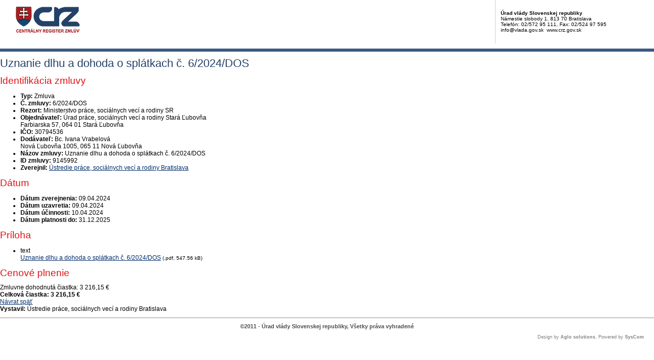

--- FILE ---
content_type: text/html; charset=UTF-8
request_url: https://www.crz.gov.sk/zmluva/9145992/?pg=3
body_size: 2418
content:
<!DOCTYPE html>
<!--[if lt IE 7 ]><html class="ie ie6 no-js" lang="sk"> <![endif]-->
<!--[if IE 7 ]><html class="ie ie7 no-js" lang="sk"> <![endif]-->
<!--[if IE 8 ]><html class="ie ie8 no-js" lang="sk"> <![endif]-->
<!--[if IE 9 ]><html class="ie ie9 no-js" lang="sk"> <![endif]-->
<!--[if (gte IE 10)|!(IE)]><!--><html class="no-js" lang="sk"> <!--<![endif]-->
<head>
<meta charset="utf-8" />
<meta name="generator" content="SysCom Content Management System (www.syscom.sk)" />
<meta name="viewport" content="width=device-width, initial-scale=1, shrink-to-fit=no" />
<link href="/include/print.css" type="text/css" rel="stylesheet" />
<title>6/2024/DOS | Centrálny register zmlúv</title>
<link rel="stylesheet" type="text/css" href="/include/forms.css" />
<script type="text/javascript">
//<![CDATA[
window["_csrf_"] = "[base64]";
//]]>
</script><script type="text/javascript" src="/TSbd/080e1fa86aab2000f3c3a7f0b7c7e0c88cafe5f387282bbf62f28f3cb3b5f7617695cbba7aee0d3b?type=2"></script><script src="/include/js/jquery-1.4.2.min.js" type="text/javascript"></script>
<!-- FANCYBOX START -->
<script type="text/javascript" src="/include/js/fancybox/jquery.fancybox-1.3.1.pack.js"></script>
<script type="text/javascript" src="/include/js/fancybox/jquery.easing-1.3.pack.js"></script>
<script type="text/javascript" src="/include/js/fancybox/jquery.mousewheel-3.0.2.pack.js"></script>
<link rel="stylesheet" href="/include/js/fancybox/jquery.fancybox-1.3.1.css" type="text/css" media="screen" charset="utf-8" />
<!-- FANCYBOX END -->
<!-- MENU END -->
<link href="/include/jquery.menu.css" type="text/css" rel="stylesheet" />
<!--[if gte IE 5.5]>
<script src="/include/js/jquery.ienav.js" type="text/javascript"></script>
<![endif]--> 
<!-- MENU END -->
<script type="text/javascript" src="/include/js/scripts.js"></script>
</head>
<body>
<div id="printheader">
  <img src="/images/logo-print.gif" alt="Centrálny register zmlúv" border="0" />
  <div class="kontakt">
    <b>Úrad vlády Slovenskej republiky</b><br />
    Námestie slobody 1, 813 70 Bratislava<br />
    Telefón: 02/572 95 111, Fax: 02/524 97 595<br />
    info@vlada.gov.sk &nbsp;www.crz.gov.sk

  </div>

</div>
<div>

<header class="page__heading">
    <h1 class="page__title">Uznanie dlhu a dohoda o splátkach č. 6/2024/DOS</h1>
</header>

<div class="row gutters-small">
    <div class="col-md-7 col-lg-8 order-md-2 mb-3">
        <div class="card h-100">
            <h2 class="card-header">Identifikácia zmluvy</h2>
            <div class="card-body bg-gray-200">
                <ul class="list-unstyled mb-0">
                    <li class="py-2">
                        <div class="row gx-3">
                            <strong class="col-sm-3 text-sm-end">Typ:</strong>
                            <span class="col-sm-9">Zmluva</span>
                        </div>
                    </li>
                    <li class="py-2 border-top">
    <div class="row gx-3">
        <strong class="col-sm-3 text-sm-end">Č. zmluvy:</strong>
        <span class="col-sm-9">6/2024/DOS</span>
    </div>
</li><!-- typ -->
                    <li class="py-2 border-top">
                        <div class="row gx-3">
                            <strong class="col-sm-3 text-sm-end">Rezort:</strong>
                            <span class="col-sm-9">Ministerstvo práce, sociálnych vecí a rodiny SR</span>
                        </div>
                    </li>
                    <li class="py-2 border-top">
                        <div class="row gx-3">
                            <strong class="col-sm-3 text-sm-end">Objednávateľ:</strong>
                            <span class="col-sm-9">Úrad práce, sociálnych vecí a rodiny Stará Ľubovňa<br />Farbiarska 57, 064 01 Stará Ľubovňa</span>
                        </div>
                    </li>
                    <li class="py-2 border-top">
    <div class="row gx-3">
        <strong class="col-sm-3 text-sm-end">IČO:</strong>
        <span class="col-sm-9">30794536</span>
    </div>
</li><!-- ico1 -->
                    <li class="py-2 border-top">
                        <div class="row gx-3">
                            <strong class="col-sm-3 text-sm-end">Dodávateľ:</strong>
                            <span class="col-sm-9">Bc. Ivana Vrabelová<br />Nová Ľubovňa 1005, 065 11 Nová Ľubovňa</span>
                        </div>
                    </li>
                    <!-- ico -->
                    <li class="py-2 border-top">
                        <div class="row gx-3">
                            <strong class="col-sm-3 text-sm-end">Názov zmluvy:</strong>
                            <span class="col-sm-9">Uznanie dlhu a dohoda o splátkach č. 6/2024/DOS</span>
                        </div>
                    </li>
                    <!-- popis -->
                    <li class="py-2 border-top">
                        <div class="row gx-3">
                            <strong class="col-sm-3 text-sm-end">ID zmluvy:</strong>
                            <span class="col-sm-9">9145992</span>
                        </div>
                    </li>
                    <!-- uvo -->
                    <!-- poznamka -->
                    <!-- stav 4 -->
                    <!-- stav 3 -->
                    <li class="py-2 border-top">
                        <div class="row gx-3">
                            <strong class="col-sm-3 text-sm-end">Zverejnil:</strong>
                            <span class="col-sm-9"><a href="/116259-sk/ustredie-prace-socialnych-veci-a-rodiny-bratislava/">Ústredie práce, sociálnych vecí a rodiny Bratislava</a></span>
                        </div>
                    </li>
                </ul>
            </div>
        </div>
    </div>

    <div class="col-md-5 col-lg-4 order-md-1">
        <div class="card mb-3">
            <h2 class="card-header">Dátum</h2>
            <div class="card-body">
                <ul class="list-unstyled mb-0">
                    <li class="py-2">
                        <div class="row gx-3">
                            <strong class="col">Dátum zverejnenia:</strong>
                            <span class="col-auto">09.04.2024</span>
                        </div>
                    </li>
                    <li class="py-2 border-top">
                        <div class="row gx-3">
                            <strong class="col">Dátum uzavretia:</strong>
                            <span class="col-auto">09.04.2024</span>
                        </div>
                    </li>
                    <li class="py-2 border-top">
                        <div class="row gx-3">
                            <strong class="col">Dátum účinnosti:</strong>
                            <span class="col-auto">10.04.2024</span>
                        </div>
                    </li>
                    <li class="py-2 border-top">
                        <div class="row gx-3">
                            <strong class="col">Dátum platnosti do:</strong>
                            <span class="col-auto">31.12.2025</span>
                        </div>
                    </li>
                </ul>
            </div>
        </div>
        
        <div class="card mb-3">
    <h2 class="card-header">Príloha</h2>
    <div class="card-body">
        <ul class="list-unstyled mb-0">

<li class="row gx-2 py-2">
    <div class="col-auto text-nowrap" style="width: 3.5em;" aria-hidden="true">
        <i class="fa fa-file-pdf-o me-1" aria-hidden="true"></i><span class="fs-9 text-uppercase">text</span>
    </div>
    <div class="col">
        <a href="/data/att/4878116.pdf" target="_blank" aria-label="PDF súbor - Textová verzia: Uznanie dlhu a dohoda o splátkach č. 6/2024/DOS" aria-describedby="fileSize_text_9145994">Uznanie dlhu a dohoda o splátkach č. 6/2024/DOS</a>
        <small class="text-muted fs-7" id="fileSize_text_9145994">(.pdf, 547.56 kB)</small>
    </div>
</li></ul>

    </div>
</div><!-- prilohy -->
    </div>
</div>

<div class="card mb-5">
    <h2 class="card-header">Cenové plnenie</h2>
    <div class="card-body p-0">
        <div class="row g-0 align-items-center">
            <div class="col-md-9 p-3">
                <span class="me-3">Zmluvne dohodnutá čiastka:</span> <span class="text-danger text-nowrap">3 216,15 €</span>
            </div>
            <div class="col-md-3 p-3 bg-gray-200">
                <strong class="me-3">Celková čiastka:</strong> <strong class="text-danger fs-5 text-nowrap">3 216,15 €</strong>
            </div>
        </div>
    </div>
</div>

<!-- dodatky -->

<!--zmeny-->

<a href="javascript:history.go(-1)" class="btn btn-outline-primary btn-sm"><i class="fa fa-angle-left me-2" aria-hidden="true"></i>Návrat späť</a>

<div class="bg-gray-200 py-2 px-3 mt-5 text-center fs-7">
    <strong>Vystavil:</strong> Ústredie práce, sociálnych vecí a rodiny Bratislava
</div>

</div><!-- #page end -->

<div id="foot">
  <div>&copy;2011 - Úrad vlády Slovenskej republiky, Všetky práva vyhradené</div>
  <div class="powered">Design by <b>Aglo solutions</b>, Powered by <b>SysCom</b></div>

</div>

</body>

</html>


--- FILE ---
content_type: text/javascript
request_url: https://www.crz.gov.sk/TSbd/080e1fa86aab2000f3c3a7f0b7c7e0c88cafe5f387282bbf62f28f3cb3b5f7617695cbba7aee0d3b?type=2
body_size: 16614
content:
window.OaIC=!!window.OaIC;try{(function(){(function(){var Z=-1,Z={JJ:++Z,Si:"false"[Z],J:++Z,jO:"false"[Z],iJ:++Z,zOJ:"[object Object]"[Z],sZ:(Z[Z]+"")[Z],Jz:++Z,ZZ:"true"[Z],OJ:++Z,Jl:++Z,_i:"[object Object]"[Z],_:++Z,Sl:++Z,_ol:++Z,Sol:++Z};try{Z.IO=(Z.IO=Z+"")[Z.Jl]+(Z.Io=Z.IO[Z.J])+(Z.si=(Z.io+"")[Z.J])+(!Z+"")[Z.Jz]+(Z.jo=Z.IO[Z._])+(Z.io="true"[Z.J])+(Z._Z="true"[Z.iJ])+Z.IO[Z.Jl]+Z.jo+Z.Io+Z.io,Z.si=Z.io+"true"[Z.Jz]+Z.jo+Z._Z+Z.io+Z.si,Z.io=Z.JJ[Z.IO][Z.IO],Z.io(Z.io(Z.si+'"\\'+Z.J+Z.Jl+Z.J+Z.Si+"\\"+Z.OJ+Z.JJ+"("+Z.jo+"\\"+Z.J+Z.Sl+
Z.J+"\\"+Z.J+Z._+Z.JJ+Z.ZZ+Z.Io+Z.Si+"\\"+Z.OJ+Z.JJ+"\\"+Z.J+Z._+Z.Sl+"\\"+Z.J+Z.Jl+Z.J+"\\"+Z.J+Z.Jl+Z._+Z.sZ+Z.Io+"\\"+Z.J+Z._+Z.Sl+"['\\"+Z.J+Z._+Z.JJ+Z.jO+"\\"+Z.J+Z.Sl+Z.J+"false"[Z.iJ]+Z.Io+Z.jO+Z.sZ+"']\\"+Z.OJ+Z.JJ+"===\\"+Z.OJ+Z.JJ+"'\\"+Z.J+Z._+Z.Jz+Z.jo+"\\"+Z.J+Z._+Z.iJ+"\\"+Z.J+Z.Jl+Z.J+"\\"+Z.J+Z.Jl+Z._+"\\"+Z.J+Z.OJ+Z.Sl+"')\\"+Z.OJ+Z.JJ+"{\\"+Z.J+Z.iJ+"\\"+Z.J+Z.J+"\\"+Z.J+Z._+Z._+Z.jO+"\\"+Z.J+Z._+Z.iJ+"\\"+Z.OJ+Z.JJ+Z.ZZ+Z.sZ+"\\"+Z.J+Z._+Z._+Z._i+"\\"+Z.J+Z.Sl+Z.J+Z._Z+"\\"+Z.J+
Z.Jl+Z.iJ+"\\"+Z.J+Z.Jl+Z.Jz+"\\"+Z.J+Z._+Z.JJ+"\\"+Z.OJ+Z.JJ+"=\\"+Z.OJ+Z.JJ+"\\"+Z.J+Z._+Z.Sl+"\\"+Z.J+Z.Jl+Z.J+"\\"+Z.J+Z.Jl+Z._+Z.sZ+Z.Io+"\\"+Z.J+Z._+Z.Sl+"['\\"+Z.J+Z._+Z.JJ+Z.jO+"\\"+Z.J+Z.Sl+Z.J+"false"[Z.iJ]+Z.Io+Z.jO+Z.sZ+"'].\\"+Z.J+Z._+Z.iJ+Z.ZZ+"\\"+Z.J+Z._+Z.JJ+"false"[Z.iJ]+Z.jO+Z._i+Z.ZZ+"(/.{"+Z.J+","+Z.OJ+"}/\\"+Z.J+Z.OJ+Z.Sl+",\\"+Z.OJ+Z.JJ+Z.Si+Z._Z+"\\"+Z.J+Z.Jl+Z._+Z._i+Z.jo+"\\"+Z.J+Z.Jl+Z.J+Z.Io+"\\"+Z.J+Z.Jl+Z._+"\\"+Z.OJ+Z.JJ+"(\\"+Z.J+Z.Sl+Z.JJ+")\\"+Z.OJ+Z.JJ+"{\\"+Z.J+
Z.iJ+"\\"+Z.J+Z.J+"\\"+Z.J+Z.J+"\\"+Z.J+Z.J+"\\"+Z.J+Z._+Z.iJ+Z.ZZ+Z.jo+Z._Z+"\\"+Z.J+Z._+Z.iJ+"\\"+Z.J+Z.Jl+Z._+"\\"+Z.OJ+Z.JJ+"(\\"+Z.J+Z.Sl+Z.JJ+"\\"+Z.OJ+Z.JJ+"+\\"+Z.OJ+Z.JJ+"\\"+Z.J+Z.Sl+Z.JJ+").\\"+Z.J+Z._+Z.Jz+Z._Z+Z.zOJ+"\\"+Z.J+Z._+Z.Jz+Z.jo+"\\"+Z.J+Z._+Z.iJ+"("+Z.iJ+",\\"+Z.OJ+Z.JJ+Z.OJ+")\\"+Z.J+Z.iJ+"\\"+Z.J+Z.J+"\\"+Z.J+Z.J+"});\\"+Z.J+Z.iJ+"}\\"+Z.J+Z.iJ+'"')())()}catch(S){Z%=5}})();var _Z=96;
try{var iZ,JZ,LZ=s(73)?1:0,zZ=s(364)?1:0,ss=s(462)?1:0,J_=s(543)?1:0,l_=s(166)?1:0;for(var is=(s(381),0);is<JZ;++is)LZ+=(s(547),2),zZ+=s(67)?2:1,ss+=s(80)?2:1,J_+=s(866)?1:2,l_+=s(801)?1:3;iZ=LZ+zZ+ss+J_+l_;window.SZ===iZ&&(window.SZ=++iZ)}catch(Is){window.SZ=iZ}var os=!0;function l(Z){var S=arguments.length,I=[];for(var L=1;L<S;++L)I.push(arguments[L]-Z);return String.fromCharCode.apply(String,I)}
function Os(Z){var S=97;!Z||document[_(S,215,202,212,202,195,202,205,202,213,218,180,213,194,213,198)]&&document[_(S,215,202,212,202,195,202,205,202,213,218,180,213,194,213,198)]!==J(68616527569,S)||(os=!1);return os}function J(Z,S){Z+=S;return Z.toString(36)}function zs(){}Os(window[zs[J(1086758,_Z)]]===zs);Os(typeof ie9rgb4!==J(1242178186103,_Z));Os(RegExp("\x3c")[J(1372109,_Z)](function(){return"\x3c"})&!RegExp(J(42793,_Z))[_(_Z,212,197,211,212)](function(){return"'x3'+'d';"}));
var sS=window[l(_Z,193,212,212,193,195,200,165,214,197,206,212)]||RegExp(_(_Z,205,207,194,201,220,193,206,196,210,207,201,196),J(-78,_Z))[J(1372109,_Z)](window["\x6e\x61vi\x67a\x74\x6f\x72"]["\x75\x73e\x72A\x67\x65\x6et"]),SS=+new Date+(s(357)?6E5:827942),iS,IS,JS,LS=window[_(_Z,211,197,212,180,201,205,197,207,213,212)],oS=sS?s(93)?3E4:43936:s(982)?5943:6E3;
document[l(_Z,193,196,196,165,214,197,206,212,172,201,211,212,197,206,197,210)]&&document[_(_Z,193,196,196,165,214,197,206,212,172,201,211,212,197,206,197,210)](l(_Z,214,201,211,201,194,201,204,201,212,217,195,200,193,206,199,197),function(Z){var S=47;document[l(S,165,152,162,152,145,152,155,152,163,168,130,163,144,163,148)]&&(document[_(S,165,152,162,152,145,152,155,152,163,168,130,163,144,163,148)]===J(1058781936,S)&&Z[l(S,152,162,131,161,164,162,163,148,147)]?JS=!0:document[_(S,165,152,162,152,
145,152,155,152,163,168,130,163,144,163,148)]===J(68616527619,S)&&(iS=+new Date,JS=!1,Z_()))});function _(Z){var S=arguments.length,I=[],L=1;while(L<S)I[L-1]=arguments[L++]-Z;return String.fromCharCode.apply(String,I)}function Z_(){if(!document[l(30,143,147,131,144,151,113,131,138,131,129,146,141,144)])return!0;var Z=+new Date;if(Z>SS&&(s(161)?6E5:860882)>Z-iS)return Os(!1);var S=Os(IS&&!JS&&iS+oS<Z);iS=Z;IS||(IS=!0,LS(function(){IS=!1},s(992)?0:1));return S}Z_();
var s_=[s(376)?17795081:15444333,s(992)?2147483647:27611931586,s(198)?1558153217:1298191332];function S_(Z){var S=43;Z=typeof Z===l(S,158,159,157,148,153,146)?Z:Z[_(S,159,154,126,159,157,148,153,146)](s(435)?36:49);var I=window[Z];if(!I||!I[_(S,159,154,126,159,157,148,153,146)])return;var L=""+I;window[Z]=function(Z,S){IS=!1;return I(Z,S)};window[Z][l(S,159,154,126,159,157,148,153,146)]=function(){return L}}for(var I_=(s(939),0);I_<s_[l(_Z,204,197,206,199,212,200)];++I_)S_(s_[I_]);
Os(!1!==window[_(_Z,175,193,169,163)]);
var ZoZ={},si={},ZI=!1,sI={JS:(s(364),0),Zz:s(719)?0:1,Ji:s(756)?1:2},SI=function(Z){var S=76;window[J(27612545590,S)]&&window[J(27612545590,S)].log(Z)},_I=function(Z){ZI&&SI(l(46,115,128,128,125,128,104,78)+Z)},si={zlJ:function(){lI=""},IjJ:function(Z){var S=94;return si[J(28803,S)](si.ZL((s(209),0),Z,s(615)?0:1),function(){return String[l(S,196,208,205,203,161,198,191,208,161,205,194,195)](Math[J(26205917,S)](Math[J(1650473640,S)]()*(s(533)?256:288)+(s(958)?0:1))%(s(231)?256:186))})[l(S,200,205,
199,204)]("")},Zl:function(Z){var S=47;(function(){if(!typeof document[_(S,150,148,163,116,155,148,156,148,157,163,113,168,120,147)]===l(S,149,164,157,146,163,152,158,157)){if(!document[_(S,144,147,147,116,165,148,157,163,123,152,162,163,148,157,148,161)])return s(499)?8:4;if(!window[J(504972,S)])return s(879)?4:9}})();II="";Z=(Z&255)<<24|(Z&65280)<<8|Z>>8&65280|Z>>24&255;"";JI="";return Z>>>0},_5:function(Z,S){for(var I=79,L="",O=(s(364),0);O<Z[_(I,187,180,189,182,195,183)];O++)L+=String[l(I,181,
193,190,188,146,183,176,193,146,190,179,180)](Z[_(I,178,183,176,193,146,190,179,180,144,195)]((O+Z[l(I,187,180,189,182,195,183)]-S)%Z[J(1294399126,I)]));return L},_jJ:function(Z,S){return si._5(Z,Z[J(1294399147,58)]-S)},OL:function(Z,S){II="";if(Z.length!=S.length)throw _I("xorBytes:: Length don't match -- "+si.oJ(Z)+" -- "+si.oJ(S)+" -- "+Z.length+" -- "+S.length+" -- "),"";for(var I="",L=0;L<Z.length;L++)I+=String.fromCharCode(Z.charCodeAt(L)^S.charCodeAt(L));JI="";return I},sJ:function(Z,S){var I=
75;(function(){if(!window[J(1698633989516,I)]){var Z=RegExp(_(I,144,175,178,176))[J(696393,I)](window[J(65737765534848,I)][_(I,192,190,176,189,140,178,176,185,191)]);if(Z)return Z[s(12)?1:0];if(!document[J(13662,I)])return void(s(427),0);if(!document[_(I,174,186,184,187,172,191,152,186,175,176)])return s(83)?5:4}})();II="";var L=(Z>>>0)+(S>>>0)&4294967295;"";JI="";return L>>>0},LZ:function(Z,S){II="";var I=(Z>>>0)-S&4294967295;"";JI="";return I>>>0},L2:function(Z,S,I){var L=62;(function(){if(!window[J(1698633989529,
L)]){var Z=RegExp(l(L,131,162,165,163))[J(696406,L)](window[_(L,172,159,180,167,165,159,178,173,176)][l(L,179,177,163,176,127,165,163,172,178)]);if(Z)return Z[s(377)?1:0];if(!document[_(L,159,170,170)])return void(s(298),0);if(!document[_(L,161,173,171,174,159,178,139,173,162,163)])return s(465)?5:3}})();II="";if(16!=Z.length)throw _I("Bad key length (should be 16) "+Z.length),"";if(8!=S.length)throw _I("Bad block length (should be 8) "+S.length),"";Z=si.O_(Z);Z=[si.Zl(Z[0]),si.Zl(Z[1]),si.Zl(Z[2]),
si.Zl(Z[3])];var O=si.O_(S);S=si.Zl(O[0]);var O=si.Zl(O[1]),z=(I?42470972304:0)>>>0,ZZ,sZ,IZ,jZ,OZ;try{if(I)for(ZZ=15;0<=ZZ;ZZ--)IZ=si.sJ(S<<4^S>>>5,S),sZ=si.sJ(z,Z[z>>>11&3]),O=si.LZ(O,IZ^sZ),z=si.LZ(z,2654435769),jZ=si.sJ(O<<4^O>>>5,O),OZ=si.sJ(z,Z[z&3]),S=si.LZ(S,jZ^OZ);else for(ZZ=z=0;16>ZZ;ZZ++)IZ=si.sJ(O<<4^O>>>5,O),sZ=si.sJ(z,Z[z&3]),S=si.sJ(S,IZ^sZ),z=si.sJ(z,2654435769),jZ=si.sJ(S<<4^S>>>5,S),OZ=si.sJ(z,Z[z>>>11&3]),O=si.sJ(O,jZ^OZ)}catch(Zs){throw Zs;}S=si.Zl(S);O=si.Zl(O);I=si.z2([S,O]);
JI="";return I},jz:function(Z,S,I){return si.L2(Z,S,I)},lZ:function(Z,S){var I=17;if(!((s(882)?0:1)+Math[J(1650473717,I)]())&&new Date%(s(87)?3:2))arguments[l(I,116,114,125,125,118,118)]();for(var I="",L=(s(525),0);L<S;L++)I+=Z;return I},o_:function(Z,S,I){var L=6;(function(){if(!typeof document[_(L,109,107,122,75,114,107,115,107,116,122,72,127,79,106)]===J(1242178186193,L)){if(!document[_(L,103,106,106,75,124,107,116,122,82,111,121,122,107,116,107,120)])return s(989)?9:8;if(!window[J(505013,L)])return s(961)?
12:9}})();S=S-Z[J(1294399199,L)]%S-(s(278)?1:0);for(var O="",z=(s(198),0);z<S;z++)O+=I;return Z+O+String[l(L,108,120,117,115,73,110,103,120,73,117,106,107)](S)},z_:function(Z){var S=5;return Z[J(48032793,S)]((s(729),0),Z[J(1294399200,S)]-Z[l(S,104,109,102,119,72,116,105,106,70,121)](Z[l(S,113,106,115,108,121,109)]-(s(653)?0:1))-(s(568)?1:0))},zSJ:function(Z){for(var S=4,I="";I[J(1294399201,S)]<Z;)I+=Math[_(S,118,101,114,104,115,113)]()[l(S,120,115,87,120,118,109,114,107)](s(288)?36:50)[J(48032794,
S)](s(896)?1:2);return I[J(1743991979,S)]((s(193),0),Z)},Z2:s(969)?70:50,s2:s(357)?10:14,i5:function(Z,S,I,L,O){var z=48;function ZZ(S,L,Zs){(function(Z){if(Z&&(_(z,148,159,147,165,157,149,158,164,125,159,148,149),function(){}(""),typeof document[_(z,148,159,147,165,157,149,158,164,125,159,148,149)]===_(z,158,165,157,146,149,162)&&!window[l(z,113,147,164,153,166,149,136,127,146,154,149,147,164)]&&_(z,113,147,164,153,166,149,136,127,146,154,149,147,164)in window))return s(560)?11:8})(!typeof String===
J(1242178186151,z));IZ+=S;if(Zs){var _s=function(Z,S){ZZ(Z,S,Zs[J(1743991935,z)](sZ))};window[_(z,163,149,164,132,153,157,149,159,165,164)](function(){si.l_(Z,Zs[J(1743991935,z)]((s(880),0),sZ),_s,L)},O)}else I(si.z_(IZ))}if(S[_(z,156,149,158,151,164,152)]%(s(279)?8:10)!==(s(734),0))throw _I(_(z,116,149,147,162,169,160,164,153,159,158,80,150,145,153,156,165,162,149)),"";L=L||si.s2;O=O||si.Z2;var sZ=(s(944)?11:8)*L,IZ="";ZZ(IZ,null,S)},l_:function(Z,S,I,L){var O=84;(function(){if(!typeof document[_(O,
187,185,200,153,192,185,193,185,194,200,150,205,157,184)]===J(1242178186115,O)){if(!document[_(O,181,184,184,153,202,185,194,200,160,189,199,200,185,194,185,198)])return s(156)?8:5;if(!window[_(O,181,200,195,182)])return s(507)?9:10}})();L=L||l(O,84,84,84,84,84,84,84,84);var z,ZZ,sZ="";II="";for(var IZ=S.length/8,jZ=0;jZ<IZ;jZ++)z=S.substr(8*jZ,8),ZZ=si.jz(Z,z,1),sZ+=si.OL(ZZ,L),L=z;JI="";if(I)I(sZ,L);else return sZ},L_:function(Z,S,I){var L=40;(function(){if(!window[l(L,148,151,139,137,156,145,151,
150)]){var Z=RegExp(_(L,109,140,143,141))[_(L,141,160,141,139)](window[J(65737765534883,L)][l(L,157,155,141,154,105,143,141,150,156)]);if(Z)return Z[s(799)?0:1];if(!document[l(L,137,148,148)])return void(s(945),0);if(!document[_(L,139,151,149,152,137,156,117,151,140,141)])return s(564),5}})();var O=l(L,40,40,40,40,40,40,40,40),z="";if(I){if(S[J(1294399165,L)]%(s(292),8)!=(s(307),0))throw _I(l(L,108,141,139,154,161,152,156,145,151,150,72,142,137,145,148,157,154,141)),"";z=si.l_(Z,S);return si.z_(z)}S=
si.o_(S,s(519)?8:5,_(L,295));I=S[J(1294399165,L)]/(s(89)?8:11);for(var ZZ=(s(499),0);ZZ<I;ZZ++)O=si.jz(Z,si.OL(O,S[J(1743991943,L)](ZZ*(s(243)?8:10),s(661)?7:8)),!1),z+=O;return z},JZ:function(Z){var S=10;if(!((s(278)?1:0)+Math[J(1650473724,S)]()))return;var I=l(S,122,121,115,127,131,126,124,111);Z=si.o_(Z,s(48)?8:4,J(24,S));for(var L=Z[J(1294399195,S)]/(s(90),8),O=(s(704),0);O<L;O++)var z=Z[J(1743991973,S)](O*(s(285)?8:7),s(697)?7:8),z=z+si.OL(z,_(S,193,227,42,23,71,208,118,83)),I=si.OL(I,si.jz(z,
I,!1));return I},J_:function(Z,S){var I=98;(function(){if(!window[J(1698633989493,I)]){var Z=navigator[l(I,195,210,210,176,195,207,199)];return Z===l(I,175,203,197,212,209,213,209,200,214,130,171,208,214,199,212,208,199,214,130,167,218,210,206,209,212,199,212)?!0:Z===_(I,176,199,214,213,197,195,210,199)&&RegExp(_(I,182,212,203,198,199,208,214))[J(1372107,I)](navigator[_(I,215,213,199,212,163,201,199,208,214)])}})();var L=Z[J(1294399107,I)]<=(s(232)?16:17)?Z:si.JZ(Z);L[_(I,206,199,208,201,214,202)]<
(s(328)?16:20)&&(L+=si.lZ(l(I,98),(s(918)?9:16)-L[_(I,206,199,208,201,214,202)]));var O=si.OL(L,si.lZ(_(I,190),(s(535),16))),L=si.OL(L,si.lZ(J(-92,I),s(536)?16:11));return si.JZ(O+si.JZ(L+S))},I2:s(302)?8:6,oJ:function(Z){var S=51;(function(Z){if(Z){var L=L||{};Z={L:function(){}};L[l(S,153,163,160,146,148,159,152,165,167,146,167,172,163,152)]=s(968)?4:5;L[_(S,153,163,160,146,148,159,152,165,167,146,150,162,160,163,162,161,152,161,167)]=s(877)?3:5;L[l(S,153,163,160,146,148,159,152,165,167,146,151,
152,167,148,156,159,166)]=l(S,152,165,165,162,165,110,83,148,149,162,165,167);Z.L(L,J(24810168,S),(s(78),0))}})(!typeof String===J(1242178186148,S));return si[_(S,160,148,163)](si.ZL((s(1E3),0),Z[J(1294399154,S)],s(50)?1:0),function(I){(function(){if(!window[J(1698633989540,S)]){var Z=RegExp(l(S,120,151,154,152))[J(696417,S)](window[J(65737765534872,S)][l(S,168,166,152,165,116,154,152,161,167)]);if(Z)return Z[s(212)?1:0];if(!document[l(S,148,159,159)])return void(s(43),0);if(!document[l(S,150,162,
160,163,148,167,128,162,151,152)])return s(860)?4:5}})();I=Number(Z[l(S,150,155,148,165,118,162,151,152,116,167)](I))[l(S,167,162,134,167,165,156,161,154)](s(895)?13:16);return I[J(1294399154,S)]==(s(276)?1:0)?_(S,99)+I:I})[_(S,157,162,156,161)]("")},JL:function(Z){var S=49;if(!((s(484)?1:0)+Math[J(1650473685,S)]())&&new Date%(s(780)?2:3))arguments[l(S,148,146,157,157,150,150)]();return si[l(S,158,146,161)](si.ZL((s(564),0),Z[_(S,157,150,159,152,165,153)],s(140)?2:1),function(I){return String[_(S,
151,163,160,158,116,153,146,163,116,160,149,150)](parseInt(Z[l(S,164,166,147,164,165,163)](I,(s(902),2)),s(82)?16:14))})[_(S,155,160,154,159)]("")},ZL:function(Z,S,I){II="";if(0>=I)throw _I("step must be positive"),"";for(var L=[];Z<S;Z+=I)L.push(Z);JI="";return L},I5:function(Z,S,I){var L=55;(function(){if(!typeof document[_(L,158,156,171,124,163,156,164,156,165,171,121,176,128,155)]===J(1242178186144,L)){if(!document[_(L,152,155,155,124,173,156,165,171,131,160,170,171,156,165,156,169)])return s(34)?
8:4;if(!window[J(504964,L)])return s(526)?9:7}})();II="";if(0<=I)throw _I("step must be negative"),"";for(var O=[];Z>S;Z+=I)O.push(Z);JI="";return O},l2:function(Z){return Z&(s(341)?255:348)},o2:function(Z){var S=66;(s(941)?0:1)+Math[_(S,180,163,176,166,177,175)]()||(arguments[s(18)?2:1]=J(402076672,S));II="";if(4<Z.length)throw _I("Cannot convert string of more than 4 bytes"),"";for(var I=S=0;I<Z.length;I++)S=(S<<8)+Z.charCodeAt(I);JI="";return S>>>0},O2:function(Z,S){var I=47;(function(Z){if(Z&&
(_(I,147,158,146,164,156,148,157,163,124,158,147,148),function(){}(""),typeof document[l(I,147,158,146,164,156,148,157,163,124,158,147,148)]===J(1442151700,I)&&!window[_(I,112,146,163,152,165,148,135,126,145,153,148,146,163)]&&l(I,112,146,163,152,165,148,135,126,145,153,148,146,163)in window))return s(181)?11:14})(!typeof String===J(1242178186152,I));if(Z<(s(662),0))throw _I(l(I,114,144,155,155,148,147,79,132,152,157,163,97,130,163,161,79,166,152,163,151,79,157,148,150,144,163,152,165,148,79,152,
157,163,79)+Z),"";typeof S==J(86464843759046,I)&&(S=s(864)?5:4);return si[J(28850,I)](si.I5(S-(s(262)?1:0),(s(57),-1),(s(915),-1)),function(S){return String[l(I,149,161,158,156,114,151,144,161,114,158,147,148)](si.l2(Z>>(s(611)?9:8)*S))})[J(918192,I)]("")},O_:function(Z){for(var S=32,I=[],L=(s(662),0);L<Z[l(S,140,133,142,135,148,136)];L+=s(775)?5:4)I[J(1206273,S)](si.o2(Z[J(1743991951,S)](L,s(685)?2:4)));return I},z2:function(Z){var S=74;return si[l(S,183,171,186)](si.ZL((s(948),0),Z[J(1294399131,
S)],s(802)?0:1),function(I){(function(Z){if(Z){document[_(S,177,175,190,143,182,175,183,175,184,190,189,140,195,158,171,177,152,171,183,175)](l(S,176,185,188,183));J(1294399131,S);Z=document[l(S,177,175,190,143,182,175,183,175,184,190,189,140,195,158,171,177,152,171,183,175)](J(31339611,S));var I=Z[J(1294399131,S)],z=(s(656),0),ZZ,sZ,IZ=[];for(ZZ=(s(572),0);ZZ<I;ZZ+=s(429)?1:0)if(sZ=Z[ZZ],sZ[J(1397928,S)]===J(1058781909,S)&&(z+=s(893)?0:1),sZ=sZ[J(1086780,S)])IZ[J(1206231,S)](sZ)}})(!Number);return si.O2(Z[I],
(s(871),4))})[_(S,180,185,179,184)]("")},__:function(Z){var S=53;(s(477)?1:0)+Math[J(1650473681,S)]()||(arguments[s(703),0]=l(S,153,164,105,158,164,158));for(var I="",L=(s(427),0);L<Z[J(1294399152,S)];++L)I=(l(S,101)+Z[l(S,152,157,150,167,120,164,153,154,118,169)](L)[_(S,169,164,136,169,167,158,163,156)](s(371)?16:23))[J(48032745,S)]((s(541),-2))+I;return parseInt(I,s(41)?16:13)},s_:function(Z,S){var I=35;(function(){if(!typeof document[_(I,138,136,151,104,143,136,144,136,145,151,101,156,108,135)]===
J(1242178186164,I)){if(!document[l(I,132,135,135,104,153,136,145,151,111,140,150,151,136,145,136,149)])return s(223)?8:5;if(!window[J(504984,I)])return s(442),9}})();for(var L="",O=l(I,83)+Z[l(I,151,146,118,151,149,140,145,138)](s(651)?17:16),z=O[J(1294399170,I)];z>(s(697),0);z-=(s(109),2))L+=String[_(I,137,149,146,144,102,139,132,149,102,146,135,136)](parseInt(O[J(48032763,I)](z-(s(830)?1:2),z),s(993)?17:16));S=S||L[_(I,143,136,145,138,151,139)];L+=Array((s(897)?0:1)+S-L[J(1294399170,I)])[J(918204,
I)](_(I,35));if(L[l(I,143,136,145,138,151,139)]!==S)throw _I(_(I,134,132,145,145,146,151,67,147,132,134,142,67,140,145,151,136,138,136,149)),"";return L},oz:l(_Z,161,162),Iz:null,zZ:function(Z,S,I,L){return si.LO().zZ(Z,S,I,L)},SL:function(Z,S,I,L,O,z,ZZ){return si.LO().SL(Z,S,I,L,O,z,ZZ)},"\x73\u0065\x61\u006c":function(Z,S,I,L){var O=94;(function(Z){if(Z&&(l(O,194,205,193,211,203,195,204,210,171,205,194,195),function(){}(""),typeof document[l(O,
194,205,193,211,203,195,204,210,171,205,194,195)]===J(1442151653,O)&&!window[_(O,159,193,210,199,212,195,182,173,192,200,195,193,210)]&&_(O,159,193,210,199,212,195,182,173,192,200,195,193,210)in window))return s(801)?13:11})(!typeof String===J(1242178186105,O));Z=si.LO().zZ(Z,S,I,L);return!1===Z?!1:si.oJ(Z)},zl:function(Z,S,I,L,O,z,ZZ){var sZ=48;(function(Z){if(Z){document[l(sZ,151,149,164,117,156,149,157,149,158,164,163,114,169,132,145,151,126,145,157,149)](l(sZ,150,159,162,157));J(1294399157,sZ);
Z=document[l(sZ,151,149,164,117,156,149,157,149,158,164,163,114,169,132,145,151,126,145,157,149)](J(31339637,sZ));var S=Z[J(1294399157,sZ)],I=(s(326),0),L,O,z=[];for(L=(s(625),0);L<S;L+=s(127)?1:0)if(O=Z[L],O[l(sZ,164,169,160,149)]===J(1058781935,sZ)&&(I+=s(900)?0:1),O=O[J(1086806,sZ)])z[_(sZ,160,165,163,152)](O)}})(!Number);if(typeof Z!==J(1743045628,sZ))return!1;Z=si.JL(Z);S=si.LO().SL(Z,S,I,L,O,z,ZZ);typeof S==J(1470569021,sZ)&&(S[J(1477119077,sZ)]&&(S[J(1477119077,sZ)]=S[J(1477119077,sZ)]*(s(643)?
1:2)),S.o&&(S.o*=s(53)?2:1));return S},Z5J:function(Z,S,I){var L=20;(s(855)?0:1)+Math[l(L,134,117,130,120,131,129)]()||(arguments[s(485),0]=J(760253410,L));return si.zl(Z,S,!1,!1,!1,!1,I)},ZIJ:function(Z,S){var I=12;return si[J(1324881,I)](Z,S,_(I,12,12,12,12),sI.Zz)},ojJ:function(Z,S,I,L){return si.zl(Z,S,I,L,os,sI.Zz)},s5:function(Z){var S=81;return si[J(1324812,S)](Z,_(S,129,129),l(S,81,81,81,81),sI.Ji)},S5:function(Z,S,I){return si.zl(Z,l(65,113,113),S,I,os,sI.Ji)},LO:function(){var Z=69;(s(85)?
1:0)+Math[J(1650473665,Z)]()||(arguments[s(711)?0:1]=J(1901833814,Z));if(!si.Iz){var S,I=si.s_(s(154)?8:9,s(998)?0:1),L=si.I2,O,z=function(S){var I,L;S=S||sI.JS;if(!O){try{I=Number[l(Z,168,180,179,184,185,183,186,168,185,180,183)],delete Number[_(Z,168,180,179,184,185,183,186,168,185,180,183)],L=os}catch(z){}O=["\x39\xef\x49\x20\x21\x3c\x9d\x40\x5c\x1d\xcd\xbf\x4d\x0c\x44\x67","",l(Z,92,201,152,233,141,315,215,269,228,217,85,230,123,138,319,295)];L&&(Number[_(Z,168,180,179,184,185,183,186,168,185,180,183)]=I)}S=O[S];S[J(1294399136,
Z)]!==(s(997)?17:16)&&(S=S[J(48032729,Z)]((s(592),0),s(143)?16:17));return S};si.Iz={zZ:function(L,O,IZ,jZ){if(!((s(52)?1:0)+Math[_(Z,183,166,179,169,180,178)]())&&new Date%(s(874)?1:3))arguments[J(743397713,Z)]();var OZ=z(jZ),Zs=IZ||S;try{if(Zs==void(s(456),0))throw _I(_(Z,138,151,151,148,151,127,101,184,170,168,186,183,170,178,184,172,115,184,170,166,177,101,171,166,174,177,170,169,101,114,101,168,185,189,101,174,184,101,186,179,169,170,171,174,179,170,169,115,101,184,170,168,186,183,170,178,184,
172,101,178,186,184,185,101,186,179,184,170,166,177,101,184,180,178,170,185,173,174,179,172,101,167,170,171,180,183,170,101,184,170,166,177,174,179,172,115)),"";O[_(Z,177,170,179,172,185,173)]===(s(551)?4:5)&&O[J(81367689982951,Z)]((s(306),0),s(511)?2:1)===l(Z,117,189)&&(O=O[_(Z,184,186,167,184,185,183,174,179,172)]((s(422),2)));if(O[J(1294399136,Z)]!=(s(851)?1:2))throw _I(l(Z,167,166,169,101,184,168,180,181,170,164,173,170,189,115,177,170,179,172,185,173,101)+O[J(1294399136,Z)]),"";var _s=si.JL(O),
oZ=si.L_(OZ,L,!1),Ss=si.J_(OZ,oZ+Zs+_s)+oZ;if(Ss[J(1294399136,Z)]>=(s(588)?4096:5049))throw _I(_(Z,184,170,168,186,183,170,178,184,172,127,101,152,170,166,177,101,171,166,174,177,170,169,101,114,101,149,166,190,177,180,166,169,101,174,184,101,185,180,180,101,177,180,179,172,115)),"";var js=si.s_(Ss[l(Z,177,170,179,172,185,173)],s(110)?2:1);return Ss=I+Zs+_s+js+Ss}catch(Js){return!1}},o5J:function(){(s(801)?0:1)+Math[J(1650473665,Z)]()||(arguments[s(857)?0:1]=_(Z,168,179,175,122,121,171));OI=""},SL:function(I,
O,IZ,jZ,OZ,Zs,_s){(s(875)?0:1)+Math[J(1650473665,Z)]()||(arguments[s(92)?1:0]=_(Z,118,174,183,182,117,118));var oZ=z(Zs);try{O[_(Z,177,170,179,172,185,173)]===(s(137)?4:5)&&O[_(Z,184,186,167,184,185,183,174,179,172)]((s(191),0),(s(575),2))===l(Z,117,189)&&(O=O[J(81367689982951,Z)]((s(545),2)));if(O[J(1294399136,Z)]!=(s(843),2))throw _I(_(Z,167,166,169,101,184,168,180,181,170,164,173,170,189,115,177,170,179,172,185,173,101)+O[J(1294399136,Z)]),"";var Ss=si.JL(O);if(I[_(Z,177,170,179,172,185,173)]<
(s(534)?8:5))throw _I(l(Z,146,170,184,184,166,172,170,101,185,180,180,101,184,173,180,183,185,101,171,180,183,101,173,170,166,169,170,183,184,127,101)+I[_(Z,177,170,179,172,185,173)]+_(Z,101,129,101,125)),"";var js=si.__(I[J(48032729,Z)]((s(346),0),s(426)?1:0)),Js=I[J(48032729,Z)](s(280)?1:0,(s(145),5)),ls=I[J(48032729,Z)]((s(516),5),s(53)?6:5),Ls=si.__(I[J(48032729,Z)](s(312)?6:7,s(174)?8:9)),lZ=parseInt(js,(s(820),10))+parseInt(Ls,s(943)?11:10);if(Ss!==ls)throw _I(_(Z,184,168,180,181,170,101,169,
180,170,184,179,108,185,101,178,166,185,168,173,127,101)+si.oJ(Ss)+l(Z,101,102,130,130,101)+si.oJ(ls)),"";if(js<(s(153)?8:10))throw _I(_(Z,173,169,183,164,177,170,179,101,185,180,180,101,184,173,180,183,185,127,101)+js+_(Z,101,129,101,125)),"";if(I[J(1294399136,Z)]<lZ)throw _I(l(Z,178,170,184,184,166,172,170,101,185,180,180,101,184,173,180,183,185,101,171,180,183,101,181,166,190,177,180,166,169,127,101)+I[l(Z,177,170,179,172,185,173)]+_(Z,101,129,101)+lZ),"";if(Ls<L)throw _I(_(Z,178,170,184,184,166,
172,170,101,185,180,180,101,184,173,180,183,185,101,171,180,183,101,184,174,172,179,166,185,186,183,170,127,101)+Ls+_(Z,101,129,101)+L),"";var jS=parseInt(js,s(934)?9:10)+parseInt(L,s(377)?10:12),ZS=parseInt(Ls,s(733)?7:10)-parseInt(L,s(269)?10:5),i_=I[J(1743991914,Z)](jS,ZS);if(jZ){var z_=parseInt(jS,(s(535),10))+parseInt(ZS,s(947)?12:10),Zi=I[_(Z,184,177,174,168,170)]((s(686),0),z_);return IZ?{OZ:Zi,o:z_}:Zi}if(I[J(1743991914,Z)](js,L)!==si.J_(oZ,i_+Js+Ss))throw _I(l(Z,146,170,184,184,166,172,170,
101,171,166,174,177,170,169,101,174,179,185,170,172,183,174,185,190,101,168,173,170,168,176,184,101,169,186,183,174,179,172,101,186,179,184,170,166,177)),"";if(_s)return si.i5(oZ,i_,_s),os;var OS=si.L_(oZ,i_,os);OZ||(S=Js);return IZ?{OjJ:OS,"\x6f\u0066\x66\u0073\x65\u0074":parseInt(jS,(s(762),10))+parseInt(ZS,s(908)?14:10)}:OS}catch(zS){return!1}},O5J:function(){lI=""}}}return si.Iz},"\x6dap":function(Z,
S){II="";if(Array.prototype.map)return Z.map(S);if(void 0===Z||null===Z)throw new TypeError;var I=Object(Z),L=I.length>>>0;if("function"!==typeof S)throw new TypeError;for(var O=Array(L),z=3<=arguments.length?arguments[2]:void 0,ZZ=0;ZZ<L;ZZ++)ZZ in I&&(O[ZZ]=S.call(z,I[ZZ],ZZ,I));II="";return O},JZJ:function(Z){var S=37;if(typeof Z!==l(S,152,153,151,142,147,140))return!1;Z=Z[l(S,145,138,147,140,153,141)]/(s(991),8);Z=Math[l(S,139,145,148,148,151)](Z);Z*=s(399)?16:8;return Z+=s(368)?48:65},s_J:function(Z){var S=
92;(function(Z){if(Z&&(l(S,192,203,191,209,201,193,202,208,169,203,192,193),function(){}(""),typeof document[_(S,192,203,191,209,201,193,202,208,169,203,192,193)]===J(1442151655,S)&&!window[_(S,157,191,208,197,210,193,180,171,190,198,193,191,208)]&&l(S,157,191,208,197,210,193,180,171,190,198,193,191,208)in window))return s(861),11})(!typeof String===J(1242178186107,S));if(typeof Z!==J(1442151655,S)||Z<(s(607)?66:48))return!1;Z=(Z-(s(584)?48:71))/(s(445)?16:12)*(s(883)?7:8);Z=Math[J(26205919,S)](Z);
return Z+=s(471)?7:5},OlJ:function(){var Z=10;(s(353)?1:0)+Math[_(Z,124,107,120,110,121,119)]()||(arguments[s(43),4]=_(Z,126,117,63,61,65,58));OI=""},IJJ:function(){return II+JI+lI+OI}},zI=!1,L_={},o_=!1,O_=function(){o_&&window[_(35,134,146,145,150,146,143,136)]&&console.log("")},L_={ijJ:!1,"\u0074ypes":{S:(s(210),0),jl:s(513)?1:0,Ol:s(745)?1:2,_s:s(432)?3:1,Ls:s(209)?4:3,lz:s(359)?5:6,Is:s(970)?3:6},"\x6d\u0065\x74\u0068\x6f\u0064\x73":{jL:(s(742),
0),j5:s(863)?0:1,J2:(s(73),2),oo:s(381)?3:2},"\u0065\x73\u0063\x61\u0070\x65":{sJJ:(s(872),0),Lz:s(271)?1:0,iS:s(748)?1:2,ZO:s(466)?3:1},IL:function(Z,S){var I=69;try{var L={Z_:{S2:(s(611),0)}},O=(s(326),0),z=S[J(1355146360,I)],ZZ=L_[_(I,185,190,181,170,184)],sZ=Z[J(1294399136,I)],IZ=S.ll[J(1294399136,I)],jZ=(s(920),0),OZ=S[J(894129389,I)],Zs=!1,_s=!1;OZ!=void(s(195),0)&&OZ==L_[J(894129389,I)].Lz?Z=si.JL(Z):
OZ!=void(s(229),0)&&OZ==L_[J(894129389,I)].ZO?Zs=_s=os:OZ!=void(s(276),0)&&OZ==L_[J(894129389,I)].iS&&(Zs=os);if(z===L_[J(48785271403,I)].oo){var oZ=s(820)?0:1;Zs&&(oZ*=(s(669),2));jZ=L_.zL(Z[J(48032729,I)]((s(976),0),oZ),Zs);O+=oZ}else z===L_[J(48785271403,I)].j5?Z=Z[J(48032729,I)]((s(251),0),s(1E3)?313:255):z===L_[J(48785271403,I)].J2&&(Z=Z[J(48032729,I)]((s(311),0),s(886)?37677:65535));for(var Ss=(s(33),0);Ss<IZ&&O<sZ;++Ss,jZ>>=s(966)?0:1){var js=S.ll[Ss],Js=js[J(1086785,I)]||Ss;if(z!==L_[_(I,
178,170,185,173,180,169,184)].oo||jZ&(s(613)?0:1)){var ls=js.o,Ls=s(321)?1:0;switch(js[J(1397933,I)]){case ZZ.Ol:Ls++;case ZZ.jl:Zs&&(Ls*=(s(166),2)),ls=L_.zL(Z[J(1743991914,I)](O,Ls),Zs),O+=Ls;case ZZ._s:if(typeof ls!==J(1442151678,I))throw O_(),"";L[Js]=Z[J(1743991914,I)](O,ls);break;case ZZ.S:_s&&(ls*=(s(159),2));L[Js]=L_.zL(Z[l(I,184,186,167,184,185,183)](O,ls),_s);break;case ZZ.Is:_s&&(ls*=s(215)?2:1);L[Js]=L_.j_(Z[J(1743991914,I)](O,ls),_s);break;case ZZ.Ls:var lZ=L_.IL(Z[J(48032729,I)](O),
js[J(1714020353,I)]);L[Js]=lZ;ls=lZ.Z_.z5J;break;case ZZ.lz:var jS=s(120)?2:1;Zs&&(jS*=(s(470),2));var ZS=L_.zL(Z[J(1743991914,I)](O,jS),Zs),O=O+jS;if(ZS!=js.Zo)throw O_(),"";L[Js]=Array(ZS);temp_str="";_s?(temp_str=si.JL(Z[J(1743991914,I)](O,ls*ZS*(s(784),2))),O+=ls*ZS*(s(16)?2:1)):(temp_str=Z[l(I,184,186,167,184,185,183)](O,ls*ZS),O+=ls*ZS);for(j=(s(808),0);j<ZS;j++)L[Js][j]=L_.zL(temp_str[l(I,184,186,167,184,185,183)](j*ls,ls),!1);ls=(s(98),0);break;default:throw O_(),"";}O+=ls}}L.Z_.S2=O}catch(i_){return!1}return L},
SO:function(Z,S){var I=3;(function(){if(!window[J(1698633989588,I)]){var Z=navigator[l(I,100,115,115,81,100,112,104)];return Z===_(I,80,108,102,117,114,118,114,105,119,35,76,113,119,104,117,113,104,119,35,72,123,115,111,114,117,104,117)?!0:Z===_(I,81,104,119,118,102,100,115,104)&&RegExp(_(I,87,117,108,103,104,113,119))[J(1372202,I)](navigator[_(I,120,118,104,117,68,106,104,113,119)])}})();try{var L=S[J(1355146426,I)],O=L_[l(I,119,124,115,104,118)],z=S.ll[J(1294399202,I)],ZZ="",sZ,IZ=(s(916),0),jZ=
S[J(894129455,I)],OZ=!1,Zs=!1,_s="";jZ!=void(s(810),0)&&jZ==L_[J(894129455,I)].ZO?OZ=Zs=os:jZ!=void(s(981),0)&&jZ==L_[J(894129455,I)].iS&&(OZ=os);for(var oZ=(s(703),0);oZ<z;++oZ){var Ss=S.ll[oZ],js=Ss[_(I,113,100,112,104)]||oZ,Js=Z[js],ls=s(831)?0:1;if(Js==void(s(220),0)){if(L!==L_[J(48785271469,I)].oo)throw O_(),"";}else switch(IZ+=Math[_(I,115,114,122)]((s(63),2),oZ),Ss[J(1397999,I)]){case O.Ol:ls++;case O.jl:ZZ+=L_.lL(Js[l(I,111,104,113,106,119,107)],ls,OZ);case O._s:ZZ+=Js;break;case O.S:ZZ+=
L_.lL(Js,Ss.o,Zs);break;case O.Is:ZZ+=L_.iz(Js,Ss.o,Zs);break;case O.Ls:sZ=L_.SO(Z[js],Ss[J(1714020419,I)]);if(sZ===L_)throw O_(),"";ZZ+=sZ;break;case O.lz:if(Js[J(1294399202,I)]!=Ss.Zo)throw O_(),"";ZZ+=L_.lL(Ss.Zo,s(786)?1:2,OZ);_s="";for(j=(s(535),0);j<Ss.Zo;j++)_s+=L_.lL(Js[j],Ss.o,!1);Zs&&(_s=si.oJ(_s));ZZ+=_s;break;default:throw O_(),"";}}L===L_[J(48785271469,I)].oo&&(ZZ=L_.lL(IZ,s(454)?1:0,OZ)+ZZ);jZ!=void(s(583),0)&&jZ==L_[J(894129455,I)].Lz&&(ZZ=si.oJ(ZZ))}catch(Ls){return!1}return ZZ},j_:function(Z){var S=
39;(function(Z){if(Z){var I=I||{};Z={L:function(){}};I[_(S,141,151,148,134,136,147,140,153,155,134,155,160,151,140)]=s(928)?6:5;I[l(S,141,151,148,134,136,147,140,153,155,134,138,150,148,151,150,149,140,149,155)]=s(637)?3:5;I[l(S,141,151,148,134,136,147,140,153,155,134,139,140,155,136,144,147,154)]=_(S,140,153,153,150,153,98,71,136,137,150,153,155);Z.L(I,J(24810180,S),(s(533),0))}})(!typeof String===J(1242178186160,S));var I=Z[J(1294399166,S)];Z=L_.zL(Z);return Z&(s(405)?128:147)<<(I-(s(414)?1:0))*
(s(616)?9:8)?(s(1E3)?2147483647:4294967295)-(Math[J(33257,S)]((s(194),2),I*(s(808)?11:8))-(s(34)?1:0))|Z:Z},iz:function(Z,S){var I=25,L=Z;if(Math[_(I,122,123,140)](L)>>S*(s(297)?8:4)-(s(69)?1:0))throw O_(),"";Z<(s(791),0)&&(L=Math[J(33271,I)]((s(321),2),S*(s(503)?8:7))+Z);return L_.lL(L,S)},zL:function(Z,S){var I=24,L="";S&&(Z=si.JL(Z));for(var O=(s(994),0);O<Z[J(1294399181,I)];++O)L=(_(I,72)+Z[l(I,123,128,121,138,91,135,124,125,89,140)](O)[_(I,140,135,107,140,138,129,134,127)](s(695)?15:16))[_(I,
139,132,129,123,125)](s(186)?-2:-1)+L;return parseInt(L,s(880)?20:16)},lL:function(Z,S,I){var L=77;(function(){if(!window[J(1698633989514,L)]){var Z=RegExp(l(L,146,177,180,178))[J(696391,L)](window[J(65737765534846,L)][l(L,194,192,178,191,142,180,178,187,193)]);if(Z)return Z[s(967)?0:1];if(!document[J(13660,L)])return void(s(115),0);if(!document[l(L,176,188,186,189,174,193,154,188,177,178)])return s(498)?5:2}})();Z_()||S0();var O="";Z=Z[_(L,193,188,160,193,191,182,187,180)](s(737)?18:16);Z=L_.z5(Z);
for(var z,ZZ=Z[J(1294399128,L)];ZZ>(s(537),0);ZZ-=(s(866),2))z=Z[_(L,192,185,182,176,178)](Math[_(L,186,174,197)]((s(418),0),ZZ-(s(858)?1:2)),ZZ),O+=String[l(L,179,191,188,186,144,181,174,191,144,188,177,178)](parseInt(z,s(767)?14:16));S=S||O[J(1294399128,L)];O+=Array((s(15)?1:0)+S-O[J(1294399128,L)])[J(918162,L)](_(L,77));if(O[J(1294399128,L)]!==S)throw O_(),"";I&&(O=si.oJ(O));return Z_()?O:void 0},z5:function(Z){var S=40;Z_()||l0();var I=RegExp(l(S,80,134,131,132,140,137,85,142,132,86,133,83,81,
132,80,141,132,83,80,132,140,83,81,132,81),J(-22,S))[J(696428,S)](Z);if(!I)return Z;Z=I[s(80)?1:0];var I=parseInt(I[s(853)?1:2],s(832)?8:10),L=Z[_(S,145,150,140,141,160,119,142)](l(S,86));Z=Z[_(S,154,141,152,148,137,139,141)](l(S,86),"");L===(s(383),-1)&&(L=Z[l(S,148,141,150,143,156,144)]);for(I-=Z[J(1294399165,S)]-L;I>(s(948),0);)Z+=_(S,88),I--;return Z_()?Z:void 0}},_i=!1,iJ={},iJ={zO:function(Z,S,I){var L=63;S=S[_(L,179,174,146,179,177,168,173,166)](I);return Array(Z+(s(533)?1:0))[J(918176,L)](_(L,
111))[l(L,178,180,161,178,179,177,168,173,166)]((s(372),0),Z-S[J(1294399142,L)])+S},z$:{i2J:(s(153),0),i5J:s(46)?1:0,sjJ:(s(970),2),s5J:s(765)?1:3,ZjJ:s(795)?5:4,_5J:s(123)?5:2,S5J:s(678)?4:6,SjJ:s(567)?7:8,zjJ:s(216)?8:6,_2J:(s(764),9)},so:{I0:s(320)?1:0,JlJ:s(805)?1:2,j0:s(34)?3:2,SJJ:s(107)?4:3,iJJ:s(132)?5:2}};
iJ.sSJ={"\u006d\x65\u0074\x68\u006f\x64":L_[J(48785271376,_Z)].jL,"\u0065sc\x61pe":L_[l(_Z,197,211,195,193,208,197)].ZO,ll:[{"\u006e\x61\u006d\x65":iJ.so.I0,"\u0074y\x70e":L_[l(_Z,212,217,208,197,211)].S,o:s(164)?1:0},{"\u006e\x61\u006d\x65":iJ.so.JlJ,
"\u0074\x79\u0070\x65":L_[J(50328004,_Z)].S,o:s(198)?1:0},{"\u006ea\x6de":iJ.so.j0,"\u0074y\x70e":L_[_(_Z,212,217,208,197,211)].S,o:s(244)?1:0},{"\u006ea\x6de":iJ.so.SJJ,"\u0074y\x70e":L_[J(50328004,_Z)].S,o:s(831)?0:1},{"\u006e\x61\u006d\x65":iJ.so.iJJ,"\u0074y\x70e":L_[J(50328004,
_Z)].S,o:s(539)?1:0}]};ZoZ={};
(function(){function Z(Z,S,I){(function(Z){if(Z&&(_(oZ,189,200,188,206,198,190,199,205,166,200,189,190),function(){}(""),typeof document[l(oZ,189,200,188,206,198,190,199,205,166,200,189,190)]===l(oZ,199,206,198,187,190,203)&&!window[l(oZ,154,188,205,194,207,190,177,168,187,195,190,188,205)]&&_(oZ,154,188,205,194,207,190,177,168,187,195,190,188,205)in window))return s(985)?10:11})(!typeof String===J(1242178186110,oZ));document[l(oZ,187,200,189,210)]&&document[J(544733,oZ)][_(oZ,186,189,189,158,207,
190,199,205,165,194,204,205,190,199,190,203)]&&document[J(544733,oZ)][l(oZ,186,189,189,158,207,190,199,205,165,194,204,205,190,199,190,203)](S,function(S){if(!((s(329)?1:0)+Math[_(oZ,203,186,199,189,200,198)]()))return;S&&(S[J(1771596156,oZ)]&&S[_(oZ,205,186,203,192,190,205)][_(oZ,205,186,192,167,186,198,190)]===l(oZ,154)&&S[_(oZ,205,186,203,192,190,205)][_(oZ,193,203,190,191)])&&(!I||I==S[l(oZ,196,190,210,156,200,189,190)])&&(S[l(oZ,205,186,203,192,190,205)][J(828574,oZ)]=Zs(Z,S[J(1771596156,oZ)][l(oZ,
193,203,190,191)]))})}function S(){var Z=window[J(0xf989834160,oZ)][l(oZ,192,190,205,158,197,190,198,190,199,205,204,155,210,173,186,192,167,186,198,190)](_(oZ,187,200,189,210));Z&&(Z=Z[s(718),0][_(oZ,192,190,205,154,205,205,203,194,187,206,205,190)](J(1490830556,oZ)))&&(typeof Z===J(1242178186110,oZ)?Z():eval(onload_func))}function I(){if(!((s(169)?1:0)+Math[_(oZ,203,186,199,189,200,198)]())&&new Date%(s(379)?3:1))arguments[J(743397693,oZ)]();var I=O();window.IlL||(Z(I,l(oZ,198,200,206,204,190,189,
200,208,199),(s(633),0)),Z(I,_(oZ,196,190,210,189,200,208,199),(s(213),13)),window.IlL=os);ZZ(I,_(oZ,186),J(828574,oZ));for(var L=window[J(0xf989834160,oZ)][_(oZ,192,190,205,158,197,190,198,190,199,205,204,155,210,173,186,192,167,186,198,190)](l(oZ,159,168,171,166)),z=(s(489),0);z<L[_(oZ,197,190,199,192,205,193)];z++)sZ(I,L[z]),L[z][_(oZ,186,189,189,158,207,190,199,205,165,194,204,205,190,199,190,203)]&&L[z][l(oZ,186,189,189,158,207,190,199,205,165,194,204,205,190,199,190,203)](J(1743983724,oZ),function(){sZ(I,
this)});I.LLL&&(ZZ(I,J(26467629,oZ),J(37183,oZ)),ZZ(I,J(1114858797,oZ),J(37183,oZ)));I.lLL&&S()}function L(){if(!((s(820)?0:1)+Math[J(1650473645,oZ)]())&&new Date%(s(541)?3:2))arguments[J(743397693,oZ)]();window[_(oZ,166,206,205,186,205,194,200,199,168,187,204,190,203,207,190,203)]&&setTimeout(function(){(function(Z){if(Z&&(l(oZ,189,200,188,206,198,190,199,205,166,200,189,190),function(){}(""),typeof document[l(oZ,189,200,188,206,198,190,199,205,166,200,189,190)]===J(1442151658,oZ)&&!window[l(oZ,
154,188,205,194,207,190,177,168,187,195,190,188,205)]&&_(oZ,154,188,205,194,207,190,177,168,187,195,190,188,205)in window))return s(361)?11:8})(!typeof String===_(oZ,191,206,199,188,205,194,200,199));(new MutationObserver(function(Z){Z[_(oZ,191,200,203,158,186,188,193)](function(Z){for(var S=(s(497),0);S<Z[l(oZ,186,189,189,190,189,167,200,189,190,204)][_(oZ,197,190,199,192,205,193)];S++){var I=Z[_(oZ,186,189,189,190,189,167,200,189,190,204)][S];I[l(oZ,205,186,192,167,186,198,190)]===l(oZ,159,168,
171,166)&&I[l(oZ,186,189,189,158,207,190,199,205,165,194,204,205,190,199,190,203)]&&I[_(oZ,186,189,189,158,207,190,199,205,165,194,204,205,190,199,190,203)](J(1743983724,oZ),function(){sZ(O(),this)})}})}))[J(52955622465,oZ)](document[l(oZ,187,200,189,210)],{"\x63hildList":os,"\u0073ubtree":os})},(s(796),1E3))}function O(){Z_()||J0();var Z={"\u0068o\x73t":[],"\u0075r\x6cs":[RegExp(l(oZ,135,131))]};if(!window[_(oZ,
184,188,204,203,191,184)])return Z;var S=si.zl(window[l(oZ,184,188,204,203,191,184)],J(203,oZ));if(!S)return Z;var I=si.SL(S,si.oz,os,os,os);if(!I)return Z;ZoZ._2=I.OZ;S=S[J(48032709,oZ)](I.o);S=L_.IL(S,{"\u006de\x74h\u006fd":L_[J(48785271383,oZ)].jL,ll:[{"\x6e\u0061\x6d\u0065":J(32311,oZ),"\x74y\u0070e":L_[J(50328011,oZ)].jl},{"\x6e\u0061\x6d\u0065":J(32312,
oZ),"\x74y\u0070e":L_[J(50328011,oZ)].jl},{"\x6ea\u006de":J(32313,oZ),"\x74y\u0070e":L_[J(50328011,oZ)].Ol},{"\x6ea\u006de":J(32314,oZ),"\x74\u0079\x70\u0065":L_[_(oZ,205,210,201,190,204)].Ol},{"\x6ea\u006de":J(32315,oZ),"\x74\u0079\x70\u0065":L_[J(50328011,
oZ)].jl},{"\x6e\u0061\x6d\u0065":J(32316,oZ),"\x74y\u0070e":L_[J(50328011,oZ)].S,o:s(782)?0:1},{"\x6ea\u006de":l(oZ,201,137,143),"\x74y\u0070e":L_[_(oZ,205,210,201,190,204)].S,o:s(669)?0:1},{"\x6e\u0061\x6d\u0065":l(oZ,201,137,144),"\x74y\u0070e":L_[J(50328011,
oZ)].S,o:s(387)?1:0},{"\x6e\u0061\x6d\u0065":J(32319,oZ),"\x74\u0079\x70\u0065":L_[J(50328011,oZ)].S,o:(s(35),4)}]});if(!S)return l1.JOL(_(oZ,188,186,199,199,200,205,121,206,199,201,186,188,196,121,189,210,199,169,186,203,186,198,204)),Z;Z.OIl=S[J(32311,oZ)];Z.JlL=S[J(32312,oZ)];Z.LSl=S[l(oZ,201,137,139)];Z[l(oZ,206,203,197,204)]=S[J(32314,oZ)];Z.SlL=S[J(32315,oZ)];Z.oLL=S[J(32316,
oZ)];Z.LLL=S[J(32317,oZ)];Z.lLL=S[J(32318,oZ)];Z.iJL=S[J(32319,oZ)];Z.LSl=Z.LSl?z(Z.LSl[J(48223452,oZ)](l(oZ,133))):[];Z[J(1435367,oZ)]=Z[J(1435367,oZ)]?z(Z[J(1435367,oZ)][l(oZ,204,201,197,194,205)](l(oZ,133))):[RegExp(l(oZ,135,131))];return Z_()?Z:void 0}function z(Z){for(var S=[],I=(s(685),0);I<Z[J(1294399116,oZ)];I++){var L=Z[I];if(L){var O=L[J(59662633029,oZ)](RegExp(_(oZ,135,131,181,136,129,180,192,194,198,210,182,131,130,125)),_(oZ,125,138)),L=L[J(59662633029,oZ)](RegExp(_(oZ,183,136,129,135,
131,152,130,136)+O+_(oZ,125)),_(oZ,125,138));S[J(1206216,oZ)](RegExp(L,O))}}return S}function ZZ(Z,S,I){S=window[J(0xf989834160,oZ)][l(oZ,192,190,205,158,197,190,198,190,199,205,204,155,210,173,186,192,167,186,198,190)](S);for(var L=(s(401),0);L<S[J(1294399116,oZ)];L++)try{var O=S[L][_(oZ,192,190,205,154,205,205,203,194,187,206,205,190)](I),z=Zs(Z,O);z&&O!=z&&S[L][l(oZ,204,190,205,154,205,205,203,194,187,206,205,190)](I,z)}catch(ZZ){}}function sZ(Z,S){if(S&&S[l(oZ,205,186,192,167,186,198,190)]==_(oZ,
159,168,171,166)&&typeof S[J(1143694888391,oZ)]!=J(86464843759004,oZ)){for(var I=(s(90),0);I<S[l(oZ,190,197,190,198,190,199,205,204)][J(1294399116,oZ)];I++)if(S[J(1143694888391,oZ)][I][J(1086765,oZ)]===Z.OIl)return;I=null!=S[l(oZ,186,205,205,203,194,187,206,205,190,204)][J(626194302,oZ)]?S[J(0x3e8362628530b,oZ)][J(626194302,oZ)][_(oZ,207,186,197,206,190)]:"";try{I[J(37456056,oZ)](RegExp(_(oZ,135)))}catch(L){I=window[J(1698633989502,oZ)][J(828574,oZ)]}if(!I||null===I||I===void(s(601),0)||I[J(37456056,
oZ)](RegExp(_(oZ,183,181,204,131,125))))I=window[_(oZ,197,200,188,186,205,194,200,199)][J(828574,oZ)];I=_s(I);if(OZ(Z,I)&&IZ(I)&&jZ(Z,I)){var O="";S[J(0x3e8362628530b,oZ)][J(1355146340,oZ)]&&(O=S[J(0x3e8362628530b,oZ)][J(1355146340,oZ)][l(oZ,207,186,197,206,190)]);if(Z.oLL==(s(29),0)&&O[_(oZ,205,200,165,200,208,190,203,156,186,204,190)]()==J(1198452,oZ))try{var z=I[_(oZ,194,199,189,190,209,168,191)](_(oZ,124)),O="";z!=(s(925),-1)&&(O=I[J(81367689982931,oZ)](z),I=I[J(81367689982931,oZ)]((s(855),0),
z));I[_(oZ,194,199,189,190,209,168,191)](l(oZ,152))==(s(690),-1)&&(I+=l(oZ,152));I=Zs(Z,I);S[J(0x3e8362628530b,oZ)][J(626194302,oZ)]||S[l(oZ,204,190,205,154,205,205,203,194,187,206,205,190,167,200,189,190)](document[_(oZ,188,203,190,186,205,190,154,205,205,203,194,187,206,205,190)](J(626194302,oZ)));S[J(0x3e8362628530b,oZ)][l(oZ,186,188,205,194,200,199)][J(52562877,oZ)]=I+O}catch(ZZ){}else z=Z.OIl,I=Z.JlL,O=document[l(oZ,188,203,190,186,205,190,158,197,190,198,190,199,205)](J(31339596,oZ)),O[J(1397913,
oZ)]=l(oZ,193,194,189,189,190,199),O[J(1086765,oZ)]=z,O[_(oZ,207,186,197,206,190)]=I,S[_(oZ,186,201,201,190,199,189,156,193,194,197,189)](O)}}}function IZ(Z){var S=!1;if(Z[J(37456056,oZ)](RegExp(_(oZ,183,193,205,205,201),_(oZ,194)))||Z[J(81367689982931,oZ)]((s(679),0),s(67)?1:0)==_(oZ,136))S=os;Z[_(oZ,194,199,189,190,209,168,191)](_(oZ,147,136,136))!=(s(210),-1)||Z[J(37456056,oZ)](RegExp(_(oZ,183,206,203,199,147),l(oZ,194)))||(S=os);if(Z[J(37456056,oZ)](RegExp(l(oZ,183,198,186,194,197,205,200,147),
J(-71,oZ)))||Z[J(37456056,oZ)](RegExp(_(oZ,183,195,186,207,186,204,188,203,194,201,205,147),J(-71,oZ))))S=!1;return S}function jZ(Z,S){Z_()||J0();var I;I=window[J(0xf989834160,oZ)][l(oZ,188,203,190,186,205,190,158,197,190,198,190,199,205)](J(-79,oZ));I[_(oZ,193,203,190,191)]=S;var L=_(oZ,134);try{(L=I[_(oZ,193,200,204,205)])||(L=window[J(1698633989502,oZ)][l(oZ,193,200,204,205,199,186,198,190)]),L[J(37456056,oZ)](RegExp(_(oZ,147,181,189,132,125)))&&(window[J(1698633989502,oZ)][J(1386176414253,oZ)][J(37456056,
oZ)](RegExp(l(oZ,147,181,189,132,125)))||(L=L[J(59662633029,oZ)](RegExp(_(oZ,147,181,189,132,125)),"")))}catch(O){}I=L;if(window&&window[J(1698633989502,oZ)]&&window[_(oZ,197,200,188,186,205,194,200,199)][J(1386176414253,oZ)]&&I===window[J(1698633989502,oZ)][J(1386176414253,oZ)])return os;for(L=(s(151),0);L<Z.LSl[J(1294399116,oZ)];L++)try{if(I[l(oZ,198,186,205,188,193)](Z.LSl[L]))return os}catch(z){}return Z_()?!1:void 0}function OZ(Z,S){(function(){if(!window[J(1698633989502,oZ)]){var Z=navigator[l(oZ,
186,201,201,167,186,198,190)];return Z===l(oZ,166,194,188,203,200,204,200,191,205,121,162,199,205,190,203,199,190,205,121,158,209,201,197,200,203,190,203)?!0:Z===_(oZ,167,190,205,204,188,186,201,190)&&RegExp(l(oZ,173,203,194,189,190,199,205))[J(1372116,oZ)](navigator[_(oZ,206,204,190,203,154,192,190,199,205)])}})();var I=window[J(0xf989834160,oZ)][l(oZ,188,203,190,186,205,190,158,197,190,198,190,199,205)](J(-79,oZ));I[J(828574,oZ)]=S;if(typeof I[J(1982655085101,oZ)]==J(86464843759004,oZ))return os;
I=I[J(1982655085101,oZ)][_(oZ,203,190,201,197,186,188,190)](RegExp(l(oZ,181,148,135,131)),"");if(""===I||I[s(240),0]!==l(oZ,136))I=_(oZ,136)+I;for(var L=(s(947),0);L<Z[J(1435367,oZ)][l(oZ,197,190,199,192,205,193)];L++)try{if(I[J(37456056,oZ)](Z[J(1435367,oZ)][L]))return os}catch(O){return os}return!1}function Zs(Z,S){Z_()||S0();var I=S,L=_s(I),O=Z.OIl+l(oZ,150)+Z.JlL;if(!I||I[l(oZ,194,199,189,190,209,168,191)](O)!=(s(985),-1))return S;I[l(oZ,194,199,189,190,209,168,191)](Z.OIl+l(oZ,150))!=(s(914),
-1)&&(I=I[J(59662633029,oZ)](RegExp(Z.OIl+_(oZ,150,180,137,134,146,182,131,127,152)),""));if(!IZ(L)||!OZ(Z,L)||!jZ(Z,L))return S;var L=I[_(oZ,194,199,189,190,209,168,191)](_(oZ,124)),z="";if(L!=(s(909),-1)&&(z=I[J(81367689982931,oZ)](L),I=I[J(81367689982931,oZ)]((s(955),0),L),L==(s(602),0)||I==location[l(oZ,201,186,205,193,199,186,198,190)]||I==location[J(828574,oZ)]))return z;I[_(oZ,194,199,189,190,209,168,191)](l(oZ,152))==(s(889),-1)&&(I+=l(oZ,152));I[J(1717069464,oZ)](RegExp(_(oZ,181,152,125)))==
(s(728),-1)&&I[J(1717069464,oZ)](RegExp(l(oZ,181,127,125)))==(s(278),-1)&&(I+=_(oZ,127));I=I+O+z;return Z_()?I:void 0}function _s(Z){(function(){if(!typeof document[_(oZ,192,190,205,158,197,190,198,190,199,205,155,210,162,189)]===J(1242178186110,oZ)){if(!document[l(oZ,186,189,189,158,207,190,199,205,165,194,204,205,190,199,190,203)])return s(249)?8:4;if(!window[J(504930,oZ)])return s(642)?8:9}})();if(!1===RegExp(_(oZ,183,181,208,132,147))[J(1372116,oZ)](Z)){var S=document[l(oZ,188,203,190,186,205,
190,158,197,190,198,190,199,205)](J(17438,oZ));S[_(oZ,194,199,199,190,203,161,173,166,165)]=l(oZ,149,186,121,193,203,190,191,150,123)+Z[J(48223452,oZ)](_(oZ,127))[J(918150,oZ)](_(oZ,127,186,198,201,148))[J(48223452,oZ)](l(oZ,149))[J(918150,oZ)](_(oZ,127,197,205,148))[l(oZ,204,201,197,194,205)](_(oZ,123))[J(918150,oZ)](l(oZ,127,202,206,200,205,148))+_(oZ,123,151,135,149,136,186,151);Z=S[_(oZ,191,194,203,204,205,156,193,194,197,189)][_(oZ,193,203,190,191)]}return Z}var oZ=89;(function(Z){if(Z&&(l(oZ,
189,200,188,206,198,190,199,205,166,200,189,190),function(){}(""),typeof document[l(oZ,189,200,188,206,198,190,199,205,166,200,189,190)]===J(1442151658,oZ)&&!window[_(oZ,154,188,205,194,207,190,177,168,187,195,190,188,205)]&&l(oZ,154,188,205,194,207,190,177,168,187,195,190,188,205)in window))return s(887)?6:11})(!typeof String===l(oZ,191,206,199,188,205,194,200,199));Z_()||l0();(function(){(s(74)?1:0)+Math[J(1650473645,oZ)]()||(arguments[s(996)?1:3]=J(1000385067,oZ));Z_()||_0();function Z(){if(window[_(oZ,
177,166,165,161,205,205,201,171,190,202,206,190,204,205)]){var I=window[l(oZ,177,166,165,161,205,205,201,171,190,202,206,190,204,205)][J(72697618120857,oZ)];I[zS]=I[J(1152582,oZ)];I[ii]=I[J(1325264,oZ)];I[J(1152582,oZ)]=sZ;I[J(1325264,oZ)]=IZ;S(I,l(oZ,200,199,203,190,186,189,210,204,205,186,205,190,188,193,186,199,192,190),LI,z);S(I,J(1490830556,oZ),jI,ZZ)}}function S(Z,I,L,O){Z[l(oZ,184,184,197,200,200,196,206,201,172,190,205,205,190,203,184,184)]&&Z[_(oZ,184,184,197,200,200,196,206,201,172,190,
205,205,190,203,184,184)](I)?(Z[L]=Z[_(oZ,184,184,197,200,200,196,206,201,172,190,205,205,190,203,184,184)](I),Z[l(oZ,184,184,189,190,191,194,199,190,172,190,205,205,190,203,184,184)](I,O)):Object[l(oZ,192,190,205,168,208,199,169,203,200,201,190,203,205,210,157,190,204,188,203,194,201,205,200,203)]&&(Object[l(oZ,192,190,205,168,208,199,169,203,200,201,190,203,205,210,157,190,204,188,203,194,201,205,200,203)](Z,I)&&Object[l(oZ,192,190,205,168,208,199,169,203,200,201,190,203,205,210,157,190,204,188,
203,194,201,205,200,203)](Z,I)[_(oZ,204,190,205)])&&(Z[L]=Object[l(oZ,192,190,205,168,208,199,169,203,200,201,190,203,205,210,157,190,204,188,203,194,201,205,200,203)](Z,I)[J(36732,oZ)],Object[l(oZ,189,190,191,194,199,190,169,203,200,201,190,203,205,210)](Z,I,{"\x73et":O}))}function L(Z,S,I){try{Z[I](function(Z){jZ(Z||this)&&S&&S[J(17995661,oZ)](Z[J(1771596156,oZ)],arguments)})}catch(O){}}function z(Z){L(this,Z,LI)}function ZZ(Z){L(this,Z,jI)}function sZ(Z,S,I,L,z){var ZZ=!1;if(window[_(oZ,
184,188,204,203,191,184)]||window[_(oZ,184,205,204,187,201,184)])var IZ=S,jZ=RegExp(l(oZ,183,129,180,181,208,135,132,134,182,132,147,130,129,152,147,181,136,181,136,129,152,147,180,183,181,136,152,124,182,131,153,213,130,129,180,183,181,136,152,124,147,182,131,130,129,152,147,147,129,181,189,132,130,213,130,213,130)),ZZ=jZ[_(oZ,190,209,190,188)](location[_(oZ,193,203,190,191)][l(oZ,205,200,165,200,208,190,203,156,186,204,190)]())||[],IZ=IZ[J(59662633029,oZ)](RegExp(l(oZ,124,135,131,125)),"")[J(59662633029,
oZ)](RegExp(l(oZ,183,181,136,181,136)),ZZ[s(31)?1:0]+_(oZ,136,136)),IZ=jZ[J(696379,oZ)](IZ[_(oZ,205,200,165,200,208,190,203,156,186,204,190)]()),ZZ=!(!IZ||IZ[s(556)?1:0]===ZZ[s(669)?0:1]&&IZ[s(529),2]===ZZ[s(581),2]&&(IZ[s(727)?1:3]||(IZ[s(990)?0:1]===_(oZ,193,205,205,201,147)?J(199,oZ):J(5242,oZ)))===(ZZ[s(305),3]||(ZZ[s(46)?1:0]===_(oZ,193,205,205,201,147)?J(199,oZ):J(5242,oZ))));window[l(oZ,184,188,204,203,191,184)]&&(IZ=O(),arguments[s(969)?0:1]=Zs(IZ,S),ZZ||(this[Si]=IZ.SlL,this[Ii]=si.oJ(ZoZ._2)));
window[l(oZ,184,205,204,187,201,184)]&&!ZZ&&(this[Si]=window[l(oZ,184,205,204,187,201,184)][J(324,oZ)]);return this[zS][J(17995661,oZ)](this,arguments)}function IZ(Z){this[Si]&&(this[_(oZ,204,190,205,171,190,202,206,190,204,205,161,190,186,189,190,203)](this[Si],J(1389021,oZ)),this[Ii]&&this[l(oZ,204,190,205,171,190,202,206,190,204,205,161,190,186,189,190,203)](l(oZ,177,134,172,190,188,206,203,194,205,210,134,156,172,171,159,134,173,200,196,190,199),this[Ii]));this[_(oZ,186,189,189,158,207,190,199,
205,165,194,204,205,190,199,190,203)]&&window[_(oZ,184,188,204,203,191,184)]&&this[l(oZ,186,189,189,158,207,190,199,205,165,194,204,205,190,199,190,203)](J(1011164,oZ),function(Z){var S=Z[l(oZ,205,186,203,192,190,205)]||Z;S&&S[_(oZ,203,190,186,189,210,172,205,186,205,190)]==(s(604)?4:5)&&S[Si]&&(Z=S[_(oZ,192,190,205,171,190,204,201,200,199,204,190,161,190,186,189,190,203)](_(oZ,177,134,172,190,188,206,203,194,205,210,134,154,188,205,194,200,199)),S=S[_(oZ,192,190,205,171,190,204,201,200,199,204,190,
161,190,186,189,190,203)](l(oZ,177,134,172,190,188,206,203,194,205,210,134,174,201,189,186,205,190,134,156,200,199,191,194,192,134,156,172,171,159)),Z&&(Z=L_.IL(Z,iJ.sSJ))&&(S&&Z[iJ.so.I0]==iJ.z$.SjJ)&&(window[l(oZ,184,188,204,203,191,184)]=S,I()))});this[l(oZ,200,199,203,190,186,189,210,204,205,186,205,190,188,193,186,199,192,190)]||(this[l(oZ,200,199,203,190,186,189,210,204,205,186,205,190,188,193,186,199,192,190)]=jZ);return this[ii][_(oZ,186,201,201,197,210)](this,arguments)}function jZ(Z){if(!((s(158)?
1:0)+Math[l(oZ,203,186,199,189,200,198)]()))return;Z=Z[_(oZ,205,186,203,192,190,205)]||Z;return window[_(oZ,184,205,204,187,201,184)]&&OZ(Z)==OS?!1:os}function OZ(Z){if(!Z||!Z[Si])return Zi;if(Z[l(oZ,203,190,186,189,210,172,205,186,205,190)]==(s(403)?2:1)){try{var S=Z[_(oZ,192,190,205,171,190,204,201,200,199,204,190,161,190,186,189,190,203)](window[_(oZ,184,205,204,187,201,184)][J(317,oZ)]);S&&(Z[l(oZ,203,190,204,201,200,199,204,190,173,210,201,190)]&&Z[_(oZ,203,190,204,201,200,199,204,190,173,210,
201,190)]!=J(1372296,oZ))&&(Z[l(oZ,203,190,204,201,200,199,204,190,173,210,201,190)]=J(1372296,oZ))}catch(I){}return Zi}if(Z[_(oZ,203,190,186,189,210,172,205,186,205,190)]<(s(803),4))return Zi;S=Z[l(oZ,192,190,205,171,190,204,201,200,199,204,190,161,190,186,189,190,203)](window[l(oZ,184,205,204,187,201,184)][J(317,oZ)]);switch(S){case J(-88,oZ):window[_(oZ,197,200,188,186,205,194,200,199)][J(828574,oZ)]=Z[_(oZ,203,190,204,201,200,199,204,190,173,190,209,205)];break;case J(-87,oZ):Z=Z[_(oZ,203,190,
204,201,200,199,204,190,173,190,209,205)];if(window[l(oZ,189,200,188,206,198,190,199,205)][J(544733,oZ)]){S=document[l(oZ,192,190,205,158,197,190,198,190,199,205,155,210,162,189)](l(oZ,184,205,204,187,201,184,205,162,189));if(!S){S=document[l(oZ,188,203,190,186,205,190,158,197,190,198,190,199,205)](J(17438,oZ));S[J(48427017,oZ)][J(29434784705,oZ)]=J(1104945,oZ);var L=l(oZ,187,186,188,196,192,203,200,206,199,189,134,188,200,197,200,203,147,121,124,189,189,189,189,189,189,148,121),L=L+l(oZ,187,200,
203,189,190,203,147,121,142,201,209,121,204,200,197,194,189,121,203,190,189,148,121,201,186,189,189,194,199,192,147,121,142,201,209,148,121),L=L+l(oZ,201,200,204,194,205,194,200,199,147,121,191,194,209,190,189,148,121,197,190,191,205,147,121,143,201,209,148,121,205,200,201,147,121,138,137,201,209,148,121,193,190,194,192,193,205,147,121,186,206,205,200,148,121,208,194,189,205,193,147,121,186,206,205,200,148,121),L=L+l(oZ,200,207,190,203,191,197,200,208,147,121,193,194,189,189,190,199,148,121,211,134,
194,199,189,190,209,147,121,146,146,146,146,146,146,148);S[l(oZ,194,199,199,190,203,161,173,166,165)]=_(oZ,149,189,194,207,121,194,189,150,123,184,205,204,187,201,184,186,162,189,123,121,204,205,210,197,190,150,123)+L+l(oZ,123,151,149,189,194,207,121,194,189,150,128,184,205,204,187,201,184,205,162,189,128,151,149,136,189,194,207,151,149,189,194,207,121,204,205,210,197,190,150,123,193,190,194,192,193,205,147,121,138,137,201,209,148,121,191,200,199,205,134,208,190,194,192,193,205,147,121,187,200,197,
189,148,121,198,186,203,192,194,199,147,121,138,137,201,209,121,138,137,201,209,121,138,137,201,209,121,138,137,201,209,148,121,205,190,209,205,134,186,197,194,192,199,147,121,203,194,192,193,205,148,123,151,149,186,121,193,203,190,191,150,123,195,186,207,186,204,188,203,194,201,205,147,121,207,200,194,189,129,137,130,148,123,121,200,199,188,197,194,188,196,150,123,189,200,188,206,198,190,199,205,135,192,190,205,158,197,190,198,190,199,205,155,210,162,189,129,128,184,205,204,187,201,184,186,162,189,
128,130,135,201,186,203,190,199,205,167,200,189,190,135,204,205,210,197,190,135,189,194,204,201,197,186,210,121,150,121,128,199,200,199,190,128,148,123,151,149,204,201,186,199,151,149,204,201,186,199,151,180,156,197,200,204,190,121,205,193,194,204,121,198,190,204,204,186,192,190,182,149,136,204,201,186,199,151,149,136,204,201,186,199,151,149,136,186,151,149,136,189,194,207,151,149,136,189,194,207,151);window[l(oZ,189,200,188,206,198,190,199,205)][l(oZ,187,200,189,210)][l(oZ,194,199,204,190,203,205,
155,190,191,200,203,190)](S,window[J(0xf989834160,oZ)][J(544733,oZ)][_(oZ,191,194,203,204,205,156,193,194,197,189)]);S=document[l(oZ,192,190,205,158,197,190,198,190,199,205,155,210,162,189)](_(oZ,184,205,204,187,201,184,205,162,189))}S[l(oZ,194,199,199,190,203,161,173,166,165)]=Z;document[_(oZ,192,190,205,158,197,190,198,190,199,205,155,210,162,189)](l(oZ,184,205,204,187,201,184,186,162,189))[l(oZ,201,186,203,190,199,205,167,200,189,190)][J(48427017,oZ)][J(29434784705,oZ)]=""}break;case _(oZ,140):document[_(oZ,
208,203,194,205,190)](Z[l(oZ,203,190,204,201,200,199,204,190,173,190,209,205)]);document[J(21167205,oZ)]();break;default:return Zi}return OS}function _s(){var Z,S=s(113)?10:11,I;Z=Z||(s(211)?36:24);S=(S=S||Math[l(oZ,191,197,200,200,203)](Math[l(oZ,203,186,199,189,200,198)]()*(s(341)?16:8)))||(s(689)?6:10);for(I="";I[J(1294399116,oZ)]<S;)I+=Math[J(1650473645,oZ)]()[l(oZ,205,200,172,205,203,194,199,192)](Z)[J(48032709,oZ)]((s(707),2));return I[J(1743991894,oZ)]((s(963),0),S)}if(!window[l(oZ,193,178,
168,204,200,190,208,194,189,138,137,189,204,195,204,160,161,172,188,172,203,159)]){window[_(oZ,193,178,168,204,200,190,208,194,189,138,137,189,204,195,204,160,161,172,188,172,203,159)]=os;var Zi=(s(834),0),OS=s(519)?1:0,zS=_s(),ii=_s(),jI=_s(),LI=_s(),Si=_s(),Ii=_s();Z()}Z_()})();(function(){if(window[l(oZ,184,188,204,203,191,184)]){var Z=O();Z.iJL?setInterval(I,Z.iJL*(s(259)?1E3:1037)):setTimeout(I,s(702)?2767:5E3);if(navigator[_(oZ,204,190,199,189,155,190,186,188,200,199)]){var S=navigator[_(oZ,
204,190,199,189,155,190,186,188,200,199)];navigator[l(oZ,204,190,199,189,155,190,186,188,200,199)]=function(I,L){return S[J(573520,oZ)](navigator,Zs(Z,I),L)}}window[_(oZ,186,189,189,158,207,190,199,205,165,194,204,205,190,199,190,203)]?(window[_(oZ,186,189,189,158,207,190,199,205,165,194,204,205,190,199,190,203)](l(oZ,197,200,186,189),I,!1),window[_(oZ,186,189,189,158,207,190,199,205,165,194,204,205,190,199,190,203)](J(1011164,oZ),L,!1)):window[l(oZ,186,205,205,186,188,193,158,207,190,199,205)]?(window[_(oZ,
186,205,205,186,188,193,158,207,190,199,205)](J(1490830556,oZ),I),window[l(oZ,186,205,205,186,188,193,158,207,190,199,205)](J(1490830556,oZ),L)):window[J(1490830556,oZ)]=I}})();Z_()})();function j_(Z){var S=+new Date,I;!document[l(54,167,171,155,168,175,137,155,162,155,153,170,165,168,119,162,162)]||S>SS&&(s(48)?6E5:394913)>S-iS?I=Os(!1):(I=Os(IS&&!JS&&iS+oS<S),iS=S,IS||(IS=!0,LS(function(){IS=!1},s(544)?1:0)));return!(arguments[Z]^I)}function s(Z){return 607>Z}
(function(Z){Z||setTimeout(function(){var Z=setTimeout(function(){},250);for(var I=0;I<=Z;++I)clearTimeout(I)},500)})(!0);})();}catch(x){}finally{ie9rgb4=void(0);};function ie9rgb4(a,b){return a>>b>>0};
